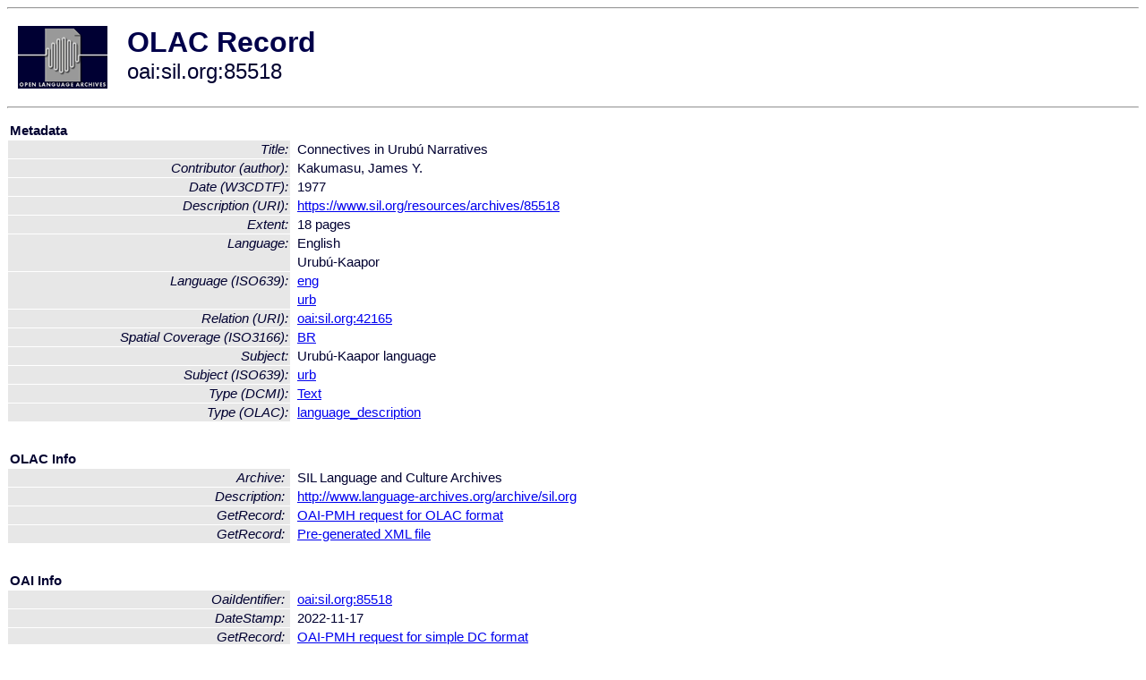

--- FILE ---
content_type: text/html
request_url: http://www.language-archives.org/item/oai:sil.org:85518
body_size: 1603
content:
<HTML>
<HEAD>
<TITLE>OLAC Record: Connectives in Urubú Narratives</TITLE>
<script type="text/javascript" src="/js/gatrack.js"></script>
<LINK REL="stylesheet" TYPE="text/css" HREF="/olac.css">
<meta http-equiv="Content-Type" content="text/html; charset=UTF-8">
<meta name="DC.Title" content="Connectives in Urubú Narratives">
<meta name="DC.Contributor" content="[role = author] Kakumasu, James Y.">
<meta name="DC.Coverage" content="[ISO3166] BR [Spatial Coverage]">
<meta name="DC.Date" content="[W3CDTF] 1977">
<meta name="Description" content="[URI] https://www.sil.org/resources/archives/85518">
<meta name="DC.Format" content="18 pages [Extent]">
<meta name="DC.Language" content="[language = eng] English">
<meta name="DC.Language" content="[language = urb] Urubú-Kaapor">
<meta name="DC.Relation" content="[URI] oai:sil.org:42165">
<meta name="DC.Subject" content="[language = urb] Urubú-Kaapor">
<meta name="DC.Type" content="[DCMIType] Text">
<meta name="DC.Type" content="[linguistic-type = language_description]">
<meta name="Description" content="[URI] https://www.sil.org/resources/archives/85518">
<meta name="Keywords" content="[ISO3166] BR [Spatial Coverage];[language = urb] Urubú-Kaapor">
<style>
.lookup {width: 25%;}
.lookuptable {width: 100%;}
</style>
</HEAD>

<BODY>
<HR>
<TABLE CELLPADDING="10">
<TR>
<TD> <A HREF="/"><IMG SRC="/images/olac100.gif"
BORDER="0"></A></TD>
<TD><span style="color:#00004a; font-size:24pt; font-weight:bold"
>OLAC Record</span><br/><span style="font-size:18pt"
>oai:sil.org:85518</span></FONT></H1></TD>
</TR>
</TABLE>
<HR>

<p><table class=lookuptable cellspacing=1 cellpadding=2 border=0>
<tr><td colspan=3><b>Metadata</b></td></tr>
<tr><td class=lookup ><i>Title:</i></td><td></td><td>Connectives in Urubú Narratives</td></tr>
<tr><td class=lookup ><i>Contributor (author):</i></td><td></td><td>Kakumasu, James Y.</td></tr>
<tr><td class=lookup ><i>Date (W3CDTF):</i></td><td></td><td>1977</td></tr>
<tr><td class=lookup ><i>Description (URI):</i></td><td></td><td><a href="https://www.sil.org/resources/archives/85518" onClick="_gaq.push(['_trackPageview', '/archive_item_clicks/sil.org']);">https://www.sil.org/resources/archives/85518</a></td></tr>
<tr><td class=lookup ><i>Extent:</i></td><td></td><td>18 pages</td></tr>
<tr><td class=lookup rowspan=2><i>Language:</i></td><td></td><td>English</td></tr>
<tr><td></td><td>Urubú-Kaapor</td></tr>
<tr><td class=lookup rowspan=2><i>Language (ISO639):</i></td><td></td><td><a href="/language/eng">eng</a></td></tr>
<tr><td></td><td><a href="/language/urb">urb</a></td></tr>
<tr><td class=lookup ><i>Relation (URI):</i></td><td></td><td><a href="/item/oai:sil.org:42165">oai:sil.org:42165</a></td></tr>
<tr><td class=lookup ><i>Spatial Coverage (ISO3166):</i></td><td></td><td><a href="/country/BR">BR</a></td></tr>
<tr><td class=lookup ><i>Subject:</i></td><td></td><td>Urubú-Kaapor language</td></tr>
<tr><td class=lookup ><i>Subject (ISO639):</i></td><td></td><td><a href="/language/urb">urb</a></td></tr>
<tr><td class=lookup ><i>Type (DCMI):</i></td><td></td><td><a href="/search?q=dcmi_Text&a=---+all+archives+">Text</a></td></tr>
<tr><td class=lookup ><i>Type (OLAC):</i></td><td></td><td><a href="/search?q=olac_language_description&a=---+all+archives+">language_description</a></td></tr>
<tr>
  <td colspan=3><br><p><b>OLAC Info</b></td>
</tr>
<tr>
  <td class=lookup><i>Archive:&nbsp;</i></td>
  <td></td>
  <td>SIL Language and Culture Archives</td>
</tr>
<tr>
  <td class=lookup><i>Description:&nbsp;</i></td>
  <td></td>
  <td><a href="/archive/sil.org">http://www.language-archives.org/archive/sil.org</a></td>
</tr>
<tr>
  <td class=lookup><i>GetRecord:&nbsp;</i></td>
  <td></td>
  <td><a href="/cgi-bin/olaca3.pl?verb=GetRecord&identifier=oai:sil.org:85518&metadataPrefix=olac">OAI-PMH request for OLAC format</a></td>
</tr>
<tr>
  <td class=lookup><i>GetRecord:&nbsp;</i></td>
  <td></td>
  <td><a href="/static-records/oai:sil.org:85518.xml">Pre-generated XML file</td><tr>
  <td colspan=3><br><p><b>OAI Info</b></td>
</tr>
<tr>
  <td class=lookup><i>OaiIdentifier:&nbsp;</i></td>
  <td></td>
  <td><a href="/item/oai:sil.org:85518">oai:sil.org:85518</a></td>
</tr>
<tr>
  <td class=lookup><i>DateStamp:&nbsp;</i></td>
  <td></td><td>2022-11-17</td>
</tr>
<tr>
  <td class=lookup><i>GetRecord:&nbsp;</i></td>
  <td></td>
  <td><a href="/cgi-bin/olaca3.pl?verb=GetRecord&identifier=oai:sil.org:85518&metadataPrefix=oai_dc">OAI-PMH request for simple DC format</a></td>
</tr><tr><td colspan=3><br><p><b>Search Info</b></td></tr><tr><td class=lookup><i>Citation:&nbsp;</i></td><td></td><td>Kakumasu, James Y. 1977. SIL Language and Culture Archives.
</td></tr><tr><td class=lookup><i>Terms:&nbsp;</i></td><td></td><td>area_Americas area_Europe country_BR country_GB dcmi_Text iso639_eng iso639_urb olac_language_description</td></tr><tr><td colspan=3><br><p><b>Inferred Metadata</b></td></tr><tr><td class="lookup"><i>Country:&nbsp;</i></td><td></td><td><a href="/search?q=country_BR&a=---+all+archives+">Brazil</a></tr><tr><td class="lookup"><i>Area:&nbsp;</i></td><td></td><td><a href="/search?q=area_Americas&a=---+all+archives+">Americas</a></tr></table>
<script type="text/javascript">
_gaq.push(['_trackPageview', '/item/']);
_gaq.push(['_trackPageview',
           '/archive_item_hits/sil.org']);
</script>
<hr>
<div class="timestamp">
http://www.language-archives.org/item.php/oai:sil.org:85518<br>
Up-to-date as of: Sun Jan 8 3:18:38 EST 2023</div>

</BODY>
</HTML>
